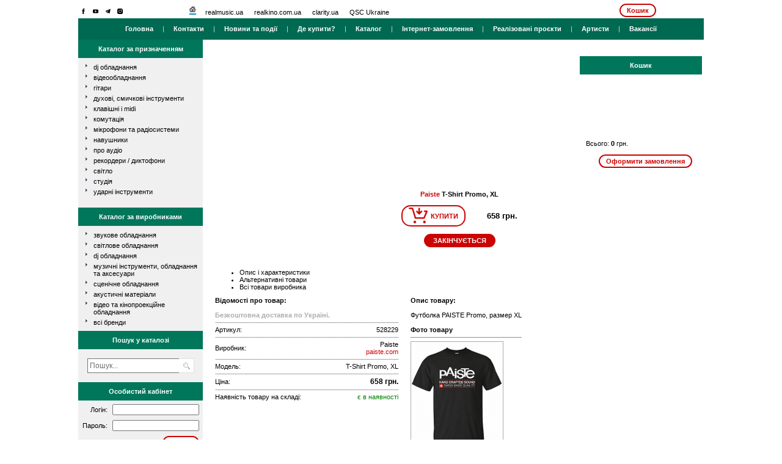

--- FILE ---
content_type: text/html; charset=utf-8
request_url: http://realmusic.ua/catalog/product/details/.articule/528229/.show/allalternativegoods/
body_size: 5868
content:
<!DOCTYPE HTML PUBLIC "-//W3C//DTD HTML 4.01 Transitional//EN">
<html>
	<head>
			<title>Paiste T-Shirt Promo, XL</title>
			<meta name="DESCRIPTION" content="Футболка PAISTE Promo, размер XL  - 658" />
			<meta name="KEYWORDS" content="" />
			<meta http-equiv="Content-Type" content="text/html; charset=UTF-8">
			<meta http-equiv="Content-Language" content="ru">
		<meta property="og:title" content="Paiste T-Shirt Promo, XL" />
		<meta property="og:type" content="store" />
		<meta property="og:url" content="realmusic.ua" />
        			<meta property="og:image" content="http://realmusic.ua/images/catalog/products/1632474049_25574_528229_image_small.0.jpg" />
        				
		<link rel="stylesheet" href="/templates/frontend/rm_old/css/main.css?v=7" type="text/css">

			<link rel="stylesheet" href="/templates/frontend/rm_old/css/fonts/stylesheet.css" type="text/css">
			<link rel="stylesheet" href="/js/libs/jquery-ui/css/smoothness/jquery-ui-1.8.14.custom.css" type="text/css">
			<link rel="stylesheet" href="/css/jquery.lightbox-0.5.css" type="text/css">
            <link rel="stylesheet" href="/css/cwa_lightbox.css" type="text/css">
			<link rel="stylesheet" href="/js/libs/slider/style.css" type="text/css">
			<link rel="shortcut icon" href="/images/favicon.ico" >
			<link rel="icon" type="image/gif" href="/images/animated_favicon1.gif" >
			<script language="JavaScript" type="text/javascript" src="/js/libs/jquery/jquery-1.5.1.min.js"></script>

			<script language="JavaScript" type="text/javascript" src="/js/libs/slider/number_slideshow.js"></script>
			
			<script type="text/javascript" charset="utf-8">
			  var touch = ("ontouchstart" in document.documentElement);
				  jQuery(function($){
					$(".superevent").click(function(){
						$(".uslovie",this).toggle();
					});
				  });
			</script>
			
			<script language="JavaScript" type="text/javascript" src="/js/libs/jquery/jquery.lightbox-0.5.min.js?v=1"></script>

			<script language="JavaScript" type="text/javascript" src="/js/libs/jquery-ui/js/jquery-ui-1.8.14.custom.min.js"></script>
            <script language="JavaScript" type="text/javascript" src="/js/libs/currency.js"></script>

<script type="text/javascript">

  var _gaq = _gaq || [];
  _gaq.push(['_setAccount', 'UA-19464977-1']);
  _gaq.push(['_trackPageview']);

  (function() {
    var ga = document.createElement('script'); ga.type = 'text/javascript'; ga.async = true;
    ga.src = ('https:' == document.location.protocol ? 'https://ssl' : 'http://www') + '.google-analytics.com/ga.js';
    var s = document.getElementsByTagName('script')[0]; s.parentNode.insertBefore(ga, s);
  })();

</script>

<!-- Google tag (gtag.js) -->
<script async src="https://www.googletagmanager.com/gtag/js?id=G-2CPB6LVHZB"></script>
<script>
  window.dataLayer = window.dataLayer || [];
  function gtag(){dataLayer.push(arguments);}
  gtag('js', new Date());

  gtag('config', 'G-2CPB6LVHZB');
</script>


<!-- Facebook Pixel Code -->
<script>
 !function(f,b,e,v,n,t,s){if(f.fbq)return;n=f.fbq=function(){n.callMethod?
 n.callMethod.apply(n,arguments):n.queue.push(arguments)};if(!f._fbq)f._fbq=n;
 n.push=n;n.loaded=!0;n.version='2.0';n.queue=[];t=b.createElement(e);t.async=!0;
 t.src=v;s=b.getElementsByTagName(e)[0];s.parentNode.insertBefore(t,s)}(window,
 document,'script','//connect.facebook.net/en_US/fbevents.js');
 fbq('init', '293381501515605');
 fbq('track', 'PageView');
</script>

<noscript><img height="1" width="1" style="display:none"
 src="https://www.facebook.com/tr?id=293381501515605&ev=PageView&noscript=1"
/></noscript>
<!-- End Facebook Pixel Code -->
<style>
.img-icon-header{
    width: 17px;
    padding: 4;
}
</style>




	</head>
	<body class="catalogproductdetailsarticule528229showallalternativegoods">

	<!--a href="news/page/.id/719/" style="display:block;width:100%;height:100%;position:fixed;top:0;left:0;background:url('/images/NewYear/bg.gif') 50% 50% repeat;"><script language="JavaScript" type="text/javascript" src="/js/libs/jquery/jquery-1.5.1.min.js"></script></a-->
	<div id="wrapper" style="background:#fff;position:relative;z-index:1;width:1024px;margin:0 auto;overflow:hidden;">
	<!--a id="headerNY" href="news/page/.id/719/" style="position:relative;z-index:0;background:url('/images/NewYear/header.gif') 50% 0 no-repeat;height:133px;display:block;margin:0 auto;"></a-->
		<center>

			<table cellpadding="0" cellspacing="0" id="table_main">
		<tr>
			<td align="left">
				<table cellpadding="0" cellspacing="0" id="table_top_logo">
				<tr>
                    <td align="left" valign="top" style="padding: 5px 0 1px 0;">
                      
                        <a href="http://www.facebook.com/pages/Realmusic/163670543666201" target="_blank"><img class="img-icon-header" src="/templates/frontend/rm_old/images/facebook.svg" border="0" alt="F" title="Официальная группа"/></a>
                        <a href="http://www.youtube.com/user/realmusicltd" target="_blank"><img class="img-icon-header" src="/templates/frontend/rm_old/images/youtube.svg" border="0" alt="F" title="Официальный канал"/></a>
						

						<a href="https://t.me/joinchat/AAAAAFGt3OGsaxa-phuTCw" target="_blank"><img class="img-icon-header" src="/templates/frontend/rm_old/images/telegram.svg" border="0" alt="T" title="Телеграм"/></a>
						<a href="https://www.instagram.com/realmusic_prostir/" target="_blank"><img class="img-icon-header" src="/templates/frontend/rm_old/images/instagram.svg" border="0" alt="I" title="Инстаграм"/></a>
</td>
		
					<td valign="center" align="left" style="padding-left: 25px"><img src="/images/home.gif" alt="">&nbsp;&nbsp;&nbsp;&nbsp;&nbsp;<a id="site_root_link" href="http://realmusic.ua">realmusic.ua</a>&nbsp;&nbsp;&nbsp;&nbsp;&nbsp;
                    <a target="_blank" id="site_root_link" href="http://www.realkino.com.ua">realkino.com.ua</a>&nbsp;&nbsp;&nbsp;&nbsp;&nbsp;
                    <a target="_blank" id="site_root_link" href="https://clarity.ua/">clarity.ua</a>&nbsp;&nbsp;&nbsp;&nbsp;&nbsp;
					<a target="_blank" id="site_root_link" href="https://www.facebook.com/qscukraine/?fref=ts">QSC Ukraine</a>
					
                    </td>
							<td>
                                            
                    <a href="/shop/order/complete/" class="white-red-btn">Кошик</a>
                  
                </td>

				</tr>
				</table>
			</td>
		</tr>
		<tr><td><table cellpadding="0" cellspacing="0" id="tbl_menu_main">
<tr>
	<td>
		<a href="/" id="main_menu_item">Головна</a>
		&nbsp;&nbsp;&nbsp;&nbsp;|&nbsp;&nbsp;&nbsp;&nbsp;
				<a href="/pages/.seo/contact/" id="main_menu_item">Контакти</a>
		&nbsp;&nbsp;&nbsp;&nbsp;|&nbsp;&nbsp;&nbsp;&nbsp;
		<a href="/news/" id="main_menu_item">Новини та події</a>
		&nbsp;&nbsp;&nbsp;&nbsp;|&nbsp;&nbsp;&nbsp;&nbsp;
		<a href="/pages/.seo/buy/" id="main_menu_item">Де купити?</a>
		&nbsp;&nbsp;&nbsp;&nbsp;|&nbsp;&nbsp;&nbsp;&nbsp;
		<a href="/catalog/firms/showall/" id="main_menu_item">Каталог</a>
		&nbsp;&nbsp;&nbsp;&nbsp;|&nbsp;&nbsp;&nbsp;&nbsp;
		<a href="/pages/.seo/internet_zakaz/" style="color: white" id="main_menu_item">Інтернет-замовлення</a>
		&nbsp;&nbsp;&nbsp;&nbsp;|&nbsp;&nbsp;&nbsp;&nbsp;
		<a href="/projects/" id="main_menu_item">Реалізовані проєкти</a>
		&nbsp;&nbsp;&nbsp;&nbsp;|&nbsp;&nbsp;&nbsp;&nbsp;
		<a href="/pages/.seo/endorsers/" id="main_menu_item">Артисти</a>
		

		<!-- <a href="/pages/.seo/service/" id="main_menu_item">Сервис</a>
		&nbsp;&nbsp;&nbsp;&nbsp;|&nbsp;&nbsp;&nbsp;&nbsp; -->

		&nbsp;&nbsp;&nbsp;&nbsp;|&nbsp;&nbsp;&nbsp;&nbsp;
		<a href="/pages/.seo/vacancies/" id="main_menu_item">Вакансії</a>
</td>
</tr>
</table></td></tr>

				<tr>
						<td>
			
	<script language="JavaScript" src="/js/libs/numberformat.js"></script>
	<script language="JavaScript" type="text/javascript" src="/js/libs/control_shop_products.js"></script>
    <script language="JavaScript" type="text/javascript" src="/js/libs/cwa_lightbox_min.js"></script>
    


<table cellpadding="0" cellspacing="0" width="100%" style="margin: 0px; padding: 0px" border="0">
<tr>
	<td id="index_left_block" valign="top">
		
<script>
function searchSubmit()
{
	var key = window.document.getElementById('search_key').value;
	var url = '/catalog/search/.key/' + key;
	window.location = url;
}
function onkeyupSearch(){
	document.onkeyup = function (e) {
		e = e || window.event;
		if (e.keyCode === 13) {
			searchSubmit();
		}
		return false;
	}
}
</script>

<table cellpadding="0" cellspacing="0" width="100%" id="block_child">
<tr>
	<td id="block_title_box">Каталог за призначенням</td>
</tr>
<tr>
	<td>
		<ul class="hl">
									<li class="pw"><a href="/catalog/categories/show/.num/150/">dj обладнання</a></li>
												<li class="pw"><a href="/catalog/categories/show/.num/494/">відеообладнання</a></li>
												<li class="pw"><a href="/catalog/categories/show/.num/40/">гітари</a></li>
												<li class="pw"><a href="/catalog/categories/show/.num/416/">духові, смичкові інструменти</a></li>
												<li class="pw"><a href="/catalog/categories/show/.num/88/">клавішні і MIDI</a></li>
												<li class="pw"><a href="/catalog/categories/show/.num/349/">комутація</a></li>
												<li class="pw"><a href="/catalog/categories/show/.num/325/">мікрофони та радіосистеми</a></li>
												<li class="pw"><a href="/catalog/categories/show/.num/306/">навушники</a></li>
																		<li class="pw"><a href="/catalog/categories/show/.num/265/">про аудіо</a></li>
												<li class="pw"><a href="/catalog/categories/show/.num/406/">рекордери / диктофони</a></li>
												<li class="pw"><a href="/catalog/categories/show/.num/164/">світло</a></li>
												<li class="pw"><a href="/catalog/categories/show/.num/199/">студія</a></li>
												<li class="pw"><a href="/catalog/categories/show/.num/106/">ударні інструменти</a></li>
								</ul>
	</td>
</tr>
</table>
<br />
<table cellpadding="0" cellspacing="0" width="100%" id="block_child">
<tr>
	<td id="block_title_box2">Каталог за виробниками</td>
</tr>
<tr>
	<td>
				<ul class="hl">
						<li class="pw"><a href="/catalog/firms/show/.type/1/">Звукове обладнання</a></li>
						<li class="pw"><a href="/catalog/firms/show/.type/2/">Світлове обладнання</a></li>
						<li class="pw"><a href="/catalog/firms/show/.type/3/">DJ обладнання</a></li>
						<li class="pw"><a href="/catalog/firms/show/.type/4/">Музичні інструменти, обладнання та аксесуари</a></li>
						<li class="pw"><a href="/catalog/firms/show/.type/5/">Сценічне обладнання</a></li>
						<li class="pw"><a href="/catalog/firms/show/.type/6/">Акустичні матеріали</a></li>
						<li class="pw"><a href="/catalog/firms/show/.type/7/">Відео та кінопроекційне обладнання</a></li>
						<li class="pw"><a href="/catalog/firms/showall/">всі бренди</a></li>
		</ul>
			</td>
</tr>
</table>
<table cellpadding="0" cellspacing="0" width="100%" id="block_child">
<tr>
	<td id="block_title_box3">Пошук у каталозі</td>
</tr>
<tr>
	<td>
		<div style="padding: 5px">
	    	<table cellpadding="0" cellspacing="0">
	    	<tr>
	    		<td valign="middle" align="right"><input style="height: 24px" name="search_key" id="search_key" type="text" class="input_search" value="Пошук..." onblur="if (this.value == '') this.value = 'Пошук...'" onfocus="onkeyupSearch();if (this.value == 'Пошук...') this.value = ''" /></td>
	    		<td valign="middle" align="left"><img onclick="javascript:searchSubmit()" style="border: 1px solid #e0e0e0; border-left: 0px; cursor: pointer" src="/images/loop.gif" /></td>
	    	</tr>
	    	</table>
		</div>
	</td>
</tr>
</table>


<table cellpadding="0" cellspacing="0" width="100%" id="block_child">
	<tr>
		<td id="block_title_box">Особистий кабінет</td>
	</tr>
	
            <tr>
	        <td>
			<form method="POST" action="/shop/user/login/">
				<table cellpadding="2" cellspacing="4" width="100%">
                    <tr>
                        <td align="right">Логін:</td>
                        <td><input style="width: 100%" name="email" type="text" /></td>
                    </tr>
                    <tr>
                        <td align="right">Пароль:</td>
                        <td><input style="width: 100%" name="password" type="password" /></td>
                    </tr>
                    <tr>
                        <td align="right" colspan="2"><input type="submit" name="form_ready" class="white-red-btn" value="Увійти" /></td>
                    </tr>
			    </table>
			</form>
			</td>
        </tr>  
    	
</table>

<br>

	</td>
	<td width="20px"></td>
	<td valign="top"><br />

    <table style="width: 100%" border="0">
      
	
		<br />

    <table style="width: 100%" border="0">
        <tr>
            <td></td>
            <td style="text-align: right; width: 1px">
            
<script language="JavaScript" src="/js/libs/numberformat.js"></script>
<script language="JavaScript" type="text/javascript" src="/js/libs/control_shop_products.js"></script>


<table cellpadding="0" cellspacing="0" id="block_child" class="basket" style="width: 200px">
<tr>
	<td id="block_title_box">Кошик</td>
</tr>
<tr>
	<td style="padding: 10px">
		<div style="overflow: auto; height: 85px; background-color: #ffffff" id="basket_grid">

						</div>
		<br />
		<input type="hidden" id="allsum_h" value="0" />
	Всього: <b id="allsum">0</b> грн.<br /><br />
		<center><input type="button" onclick="window.location.href='/shop/order/complete/'" style="background:white" class="white-red-btn" value="Оформити замовлення" /></center>
	</td>
</tr>
</table>
            </td>
        </tr>
    </table>

		<br /><br />
		<center>
		
		<span style="font-weight: bold; color:#cb0303;">Paiste</span><span style="font-weight: bold;">&nbsp;T-Shirt Promo, XL</span><br /><br />
		<table cellpadding="0" cellspacing="0">
		<tr>

		<td>
		<div id="loader528229" style="display: none"><img src="/images/ajax-loader.gif" /></div>
		<div id="icon528229" style="min-width:140px;">
			<a id="btncl528229" href="javascript:add(528229)" 
			style="border: 2px solid #cb0303; border-radius: 15px; padding:0px 10px;color:#cb0303;font-weight:bold; display:inline-block"
			><img src="/images/add_but.png" border="0" style="margin-right: 5px"/><span style="vertical-align: 11px;">КУПИТИ</span></a>
		</div>
		
	</td>
			<td>
												<span style="font-size: 10pt; font-weight: bold;">
													658&nbsp;грн.</span>
														</td>
		</tr>
		</table>
		
    <br><div class="red-btn" style="display:inline-block;">ЗАКІНЧУЄТЬСЯ</div><br>
		</center>

		<br /><br />
				<div id="tabs">
			<ul>
				<li><a href="#tab-spec">Опис і характеристики</a></li>
				<li><a href="#tab-othergoods">Альтернативні товари</a></li>
				<li>
									<a href="/catalog/firms/series/.firm/88/.type/4/">
						Всі товари виробника
					</a>
								</li>
			</ul>
			<div id="tab-spec">
		<table cellpadding="0" cellspacing="0" border="0"><tr><td valign="top">
		<b>Відомості про товар:</b><br /><br />
		<table cellpadding="0" cellspacing="0" width="300px" style="padding-bottom:20px;">
                <tr>
            <td align="left" colspan="2"><span style="color: #acacac; font-weight: bold">Безкоштовна доставка по Україні.</span></td>
        </tr>
        <tr><td colspan="2" id="line_hor">&nbsp;</td></tr>
        		<tr>
			<td align="left">Артикул:</td>
			<td align="right">528229</td>
		</tr>
		<tr><td colspan="2" id="line_hor">&nbsp;</td></tr>
		<tr>
			<td align="left">Виробник:</td>
			<td align="right">Paiste<br /><a style="color:#cb0303" href="http://www.paiste.com" target="_blank">paiste.com</a></td>
		</tr>
		<tr><td colspan="2" id="line_hor">&nbsp;</td></tr>
		<tr>
			<td align="left">Модель:</td>
			<td align="right">T-Shirt Promo, XL</td>
		</tr>
		<tr><td colspan="2" id="line_hor">&nbsp;</td></tr>
		<tr>
	<td align="left">
	Ціна:</td>
			<td align="right">
												<span style="font-size: 9pt; font-weight: bold; ">
						658&nbsp;грн.</span>

							

			</td>
		</tr>
		<tr><td colspan="2" id="line_hor">&nbsp;</td></tr>
									<tr>
				<td align="left">Наявність товару на складі:</td>
				<td align="right">
				
								<span style="color: green">є в наявності</span>					
				</td>		
			</tr>
				
		</table>
		</td>
		<td width="20px"></td>
		<td valign="top">
		<b>Опис товару:</b><br /><br />Футболка PAISTE Promo, размер XL 
		<br />
				<br /><span id="product_details_photos"><b>Фото товару</b></span><hr />
		<div id="gallery">
					<a title="Paiste T-Shirt Promo, XL" class="cwa-lightbox-image-url" href="/images/catalog/products/1632474049_25574_528229_image_big.0.jpg">
				<img style="border: 1px solid #acacac"  class="cwa-lightbox-image" border="0" src="/images/catalog/products/1632474049_25574_528229_image_small.0.jpg" />
			</a>
				</div>
				</td>
		</tr>
		</table>
			</div>
			<div id="tab-othergoods">
											<b>Альтернативних товарів в наявності немає.</b>
										</div>
			<div id="tab-othergoodsfirms">
							</div>
		</div>
				<br />
			&nbsp;
				<br />
		 <div id="fb-root"></div><script src="https://connect.facebook.net/en_US/all.js#appId=153430481398069&amp;xfbml=1" async></script><fb:like href="http://www.realmusic.ua/catalog/product/details/.articule/528229/" send="true" width="450" show_faces="true" font=""></fb:like>
		<br />
		<div id="fb-root"></div><script src="https://connect.facebook.net/en_US/all.js#xfbml=1" async></script><fb:comments href="http://www.realmusic.ua/catalog/product/details/.articule/528229/" num_posts="2" width="500"></fb:comments>

		
        	</td>
</tr>
</table>
			</td>
					</tr>
<tr>
<td height="30" >&nbsp;</td>
</tr>
<tr>
<td height="30">

<table width="100%" height="30" cellpadding="0" cellspacing="0" class="footer">
<tr>
    <td width="200" bgcolor="#f4efea" valign="bottom" align="left">
   	
	</td>
	<td width="510" bgcolor="#f6f6f6" align="center" valign="middle">
    <font color="#808080" size="1">Copyright <font color="#cb0303">&copy; realmusic</font>, 2019</font>
    </td>
	<td bgcolor="#f4eaea">&nbsp;</td>
</tr>
</table>
</td>
</tr>

		</table>
		</center>
	</div>
	
<!-- Start SiteHeart code -->
<script>
(function(){
var widget_id = 678358;
_shcp =[{widget_id : widget_id}];
var lang =(navigator.language || navigator.systemLanguage
|| navigator.userLanguage ||"en")
.substr(0,2).toLowerCase();
var url ="widget.siteheart.com/widget/sh/"+ widget_id +"/"+ lang +"/widget.js";
var hcc = document.createElement("script");
hcc.type ="text/javascript";
hcc.async =true;
hcc.src =("https:"== document.location.protocol ?"https":"http")
+"://"+ url;
var s = document.getElementsByTagName("script")[0];
s.parentNode.insertBefore(hcc, s.nextSibling);
})();
</script>
<!-- End SiteHeart code -->



<script type="text/javascript">
    setInterval(() => {
        var xmlHttp = new XMLHttpRequest();
        xmlHttp.open( "GET", '/index/index/ping', false);
        xmlHttp.send( null );
    }, 5 * 60 * 1000);
</script>    


	</body>
</html>

--- FILE ---
content_type: text/css
request_url: http://realmusic.ua/templates/frontend/rm_old/css/fonts/stylesheet.css
body_size: 755
content:
/* Generated by Font Squirrel (http://www.fontsquirrel.com) on July 24, 2014 */



@font-face {
    font-family: 'futuramediumcmediumc';
    src: url('ftr55__c-webfont.eot');
    src: url('ftr55__c-webfont.eot?#iefix') format('embedded-opentype'),
         url('ftr55__c-webfont.woff') format('woff'),
         url('ftr55__c-webfont.ttf') format('truetype');
    font-weight: normal;
    font-style: normal;

}




@font-face {
    font-family: 'futuralightclightc';
    src: url('ftr35__c-webfont.eot');
    src: url('ftr35__c-webfont.eot?#iefix') format('embedded-opentype'),
         url('ftr35__c-webfont.woff') format('woff'),
         url('ftr35__c-webfont.ttf') format('truetype');
    font-weight: normal;
    font-style: normal;

}

--- FILE ---
content_type: text/css
request_url: http://realmusic.ua/js/libs/slider/style.css
body_size: 1028
content:
#gallerySlide{width:100%;height:400px;position:relative;z-index:10;display:none;}
#slideshow{position:absolute;top:0;left:0;display:none;}
#slideshow ul li{position:absolute;list-style:none;}
#slideshow .slideshow_img{position:absolute;top:0;left:0;width:100%;height:auto;overflow:hidden;text-decoration:none;}
#slideshow .slideshow_img img{width:100%;;}
#slideshow .textline{position:absolute;right:0px;bottom:0px;width:992px;background:url("../../images/plashka.png") no-repeat;height:54px;border-radius:5px;-moz-border-radius: 0 0 5px 5px;-webkit-border-radius:0 0 5px 5px;}
#slideshow .textline_in{font-size:18px;color:#fff;width:685px;float:left;padding:15px 0 10px 30px;}
#slideshow .slideshow_nav{position:absolute;bottom:22px;right:50%;margin-right:-40px; z-index:11012;}
#slideshow .slideshow_nav li{position:relative;width:22px;float:left;margin:0 5px;display:block;cursor:pointer;}
#slideshow .slideshow_nav li a{display:block;width:22px;height:20px;}
.clr{clear:both;}
.tablegallery{min-height:300px;}

--- FILE ---
content_type: application/javascript
request_url: http://realmusic.ua/js/libs/slider/number_slideshow.js
body_size: 1500
content:
// Copyright 2010 htmldrive.net Inc.
/**
 * @projectHomepage: http://www.htmldrive.net/go/to/number-slideshow
 * @projectDescription: Number slideshow - simple and practical numbers image slideshow jQuery plugin.
 * @author htmldrive.net
 * @version 2.2, update: preload image and show loading animation.
 * @license http://www.apache.org/licenses/LICENSE-2.0
 * More script and css style : htmldrive.net
 */
(function(a){
    a.fn.number_slideshow=function(p){
        var p=p||{};
        var n=p&&p.slideshow_autoplay?p.slideshow_autoplay:"enable";
        var o=p&&p.slideshow_time_interval?p.slideshow_time_interval:"5000";
        var q=p&&p.slideshow_window_background_color?p.slideshow_window_background_color:"white";
        var r=p&&p.slideshow_window_padding?p.slideshow_window_padding:"5";
        var s=p&&p.slideshow_window_width?p.slideshow_window_width:"400";
        var t=p&&p.slideshow_window_height?p.slideshow_window_height:"400";
        var u=p&&p.slideshow_border_size?p.slideshow_border_size:"1";
        var v=p&&p.slideshow_border_color?p.slideshow_border_color:"black";
        var w=p&&p.slideshow_show_button?p.slideshow_show_button:"enable";
        var H=p&&p.slideshow_show_title?p.slideshow_show_title:"enable";
        var x=p&&p.slideshow_button_text_color?p.slideshow_button_text_color:"red";
        var z=p&&p.slideshow_button_background_color?p.slideshow_button_background_color:"black";
        var A=p&&p.slideshow_button_current_background_color?p.slideshow_button_current_background_color:"white";
        var B=p&&p.slideshow_button_border_color?p.slideshow_button_border_color:"blue";
        var C=p&&p.slideshow_button_border_size?p.slideshow_button_border_size:"2";
        var s_l_g=p&&p.slideshow_loading_gif?p.slideshow_loading_gif:"loading.gif";
        var first = false;
        r += "px";
        s += "px";
        t += "px";
        u += "px";
        C += "px";
        var D;
        var E=0;
        var F=a(this);
        var G=F.find("ul:first").children("li").length;
        if(F.find("ul").length==0||F.find("li").length==0){
            a.append("Require content");
            return null
        }
        F.show();
        F.find("ul:first").children("li").children("a").children("img").css(t);
        F.find("ul:first").css("background-image","url("+s_l_g+")").css("background-position","center center");
        s_s_ul(F.find("ul:first"),r,s,t,u,v,q,z,x,s_l_g);
        s_s_n(F.find(".slideshow_nav"),x,w,z,A,B,C);
        F.find("ul:first").children("li").hide();
        var img = new Image();
        img.src = F.find("ul:first").children("li").eq(0).children("a").children("img").attr("src");
        img.onload = function(){
            if(first == false){
                first = true;
                play();
            }
        };
        if(img.complete){
            if(first == false){
                first = true;
                play();
            }
        }
        F.find("ul:first").hover(function(){
            clearTimeout(D);
        },function(){
            D=setTimeout(play,o);
        });
        F.find(".slideshow_nav").children("li").hover(
            function(){
                stop($(this));
            },
            function(){
            }
        );
        function play(){
            if(n=="enable"){
                clearTimeout(D);
                if(E >= G){
                    E = 0;
                }
                F.find("ul:first").children("li").fadeOut();
                F.find("ul:first").children("li").eq(E).fadeIn();
                F.find(".slideshow_nav").children("li").css("background",z);
                F.find(".slideshow_nav").children("li").eq(E).css("background",A);
                E++;
                if(E>=G){
                    E=0
                }
                D=setTimeout(play,o)
            }else{
                F.find("ul:first").children("li").eq(E).fadeIn();
            }
        }
        function stop(a){
            clearTimeout(D);
            var b=a.parent().children().index(a);
            if(b != (E-1)){
                E=b+1;
                /*
                if(E>=G){
                    E=0
                }
                */
                F.find("ul:first").children("li").fadeOut();
                F.find("ul:first").children("li").eq(b).fadeIn();
                F.find(".slideshow_nav").children("li").css("background",z);
                F.find(".slideshow_nav").children("li").eq(b).css("background",A)
            }
        }
        function s_s_ul(a,b,c,d,e,f,g,h,i,l_g){
            a.children("li").css("width",c).css("height",d);
            if(H == 'enable'){
                a.children("li").each(function(i){
                     a.children("li").eq(i).append("<p>"+a.children("li").eq(i).children("a").children("img").attr("alt")+"</p>");
                });
            }
            a.children("li").children("p").css("background-color",h).css("color",i).css('width',parseInt(c)-10);
            b=parseInt(b);
            c=parseInt(c);
            d=parseInt(d);
            e=parseInt(e);
            var h=c+e*2+b*2;
            var i=d+e*2+b*2;
            F.css("width",h);
            F.css("height",i);
            var j=d+"px";
            var k=c+"px";
            var l="border: "+f+" solid "+" "+e+"px; height:"+j+"; width:"+k+"; padding:"+b+"px; background-color:"+g+"; background-image:url("+l_g+");";
            a.attr("style",l)
        }
        function s_s_n(b,c,d,e,f,g,h){
            h=parseInt(h);
            var j=b.children("li");
            var a=j.children("a");
            a.css("color",c);
            var k="border: "+g+" solid "+" "+h+"px; background-color:"+e+";";
            j.attr("style",k);
            if(d!="enable"){
                b.hide()
            }
        }
    }
})(jQuery);

--- FILE ---
content_type: application/javascript
request_url: http://realmusic.ua/js/libs/control_shop_products.js
body_size: 1083
content:
$(document).ready(function() {
	getCurrency = function() {
		const value = `; ${document.cookie}`;
		const parts = value.split(`; show_currency=`);
		if (parts.length === 2) return parts.pop().split(';').shift();
		return 'uah';
	  }

    if (getCurrency() == 'usd')
	{
		del = function(articule)
		{
			$.get("/shop/basket/delproduct/" + ".articule/"+articule, function(data) {
	
				var product = jQuery.parseJSON(data);
				$("#product_"+product.articule).hide('slow');
	
				var price = 0;
				if (product.price_usd_action != 0) price = product.price_usd_action;
				else price = product.price_usd;
	
				var resSum = parseFloat($("#allsum_h").val());
				resSum = resSum - price * product.count;
				var resSumClear = resSum;
				resSum = number_format(resSum, 2, ",", " ");
				$("#allsum").html(resSum);
				$("#allsum_h").val(resSumClear)
			});
		}
	
		add = function(articule)
		{
			$("#icon"+articule).hide();
			$("#loader"+articule).show();
			$.get("/shop/basket/addproduct/" + ".articule/"+articule, function(data) {
	
				var product = jQuery.parseJSON(data);
	
				$("#loader"+articule).hide();
				$("#icon"+articule).show();
	
				if (product.count == 1) {
					var html = "<div id='product_"+product.articule+"'><b>"+product.firm_name+"</b>&nbsp;"+product.model+"&nbsp;-&nbsp;";
					var price = 0;
					if (product.price_usd_action != 0)
					{
						price = product.price_usd_action;
						html += "<br /><s>"+number_format(product.price_usd, 2, ",", " ")+"</s><br />"+number_format(product.price_usd_action, 2, ",", " ")+"&nbsp;$";
					}
					else { html += number_format(product.price_usd, 2, ",", " ")+"&nbsp;$"; price = product.price_usd; }
	
					priceSum = price * product.count;
					priceSum = number_format(priceSum, 2, ",", " ");
	
					html += "<br />x&nbsp;<span id='count_" + articule + "'>" +
						product.count + "</span>&nbsp;=&nbsp;<b id='sum_" + articule + "'>" + priceSum + "</b>&nbsp;$&nbsp;";
	
					html += "<a href='javascript:del("+articule+")'><img border='0' src='/images/del.gif' /></a>";
	
					html += "<br /><br /></div>";
	
					$(html).prependTo("#basket_grid");
				} else {
					var price = 0;
					if (product.price_usd_action != 0) price = product.price_usd_action;
					else price = product.price_usd;
	
					$("#count_"+product.articule).html(product.count);
					var resSum = price * product.count;
					resSum = number_format(resSum, 2, ",", " ");
					$("#sum_"+product.articule).html(resSum);
				}
	
				var price = 0;
				if (product.price_usd_action != 0) price = product.price_usd_action;
				else price = product.price_usd;
	
				var resSum = parseFloat($("#allsum_h").val());
				
				resSum = resSum + price;
				var resSumClear = resSum;
				resSum = number_format(resSum, 2, ",", " ");
				$("#allsum").html(resSum);
				$("#allsum_h").val(resSumClear)
			});
		}
	}

	else
	{
	del = function(articule)
	{
		$.get("/shop/basket/delproduct/" + ".articule/"+articule, function(data) {

			var product = jQuery.parseJSON(data);
			$("#product_"+product.articule).hide('slow');

			var price = 0;
			if (product.price_uah_action != 0) price = product.price_uah_action;
			else price = product.price_uah;

			var resSum = parseFloat($("#allsum_h").val());
			resSum = resSum - price * product.count;
			var resSumClear = resSum;
			resSum = number_format(resSum, 2, ",", " ");
			$("#allsum").html(resSum);
			$("#allsum_h").val(resSumClear)
		});
	}

	add = function(articule)
	{
		$("#icon"+articule).hide();
		$("#loader"+articule).show();
		$.get("/shop/basket/addproduct/" + ".articule/"+articule, function(data) {

			var product = jQuery.parseJSON(data);

			$("#loader"+articule).hide();
			$("#icon"+articule).show();

			if (product.count == 1) {
				var html = "<div id='product_"+product.articule+"'><b>"+product.firm_name+"</b>&nbsp;"+product.model+"&nbsp;-&nbsp;";
				var price = 0;
				if (product.price_uah_action != 0)
				{
					price = product.price_uah_action;
					html += "<br /><s>"+number_format(product.price_uah, 2, ",", " ")+"</s><br />"+number_format(product.price_uah_action, 2, ",", " ")+"&nbsp;грн.";
				}
				else { html += number_format(product.price_uah, 2, ",", " ")+"&nbsp;грн."; price = product.price_uah; }

				priceSum = price * product.count;
				priceSum = number_format(priceSum, 2, ",", " ");

				html += "<br />x&nbsp;<span id='count_" + articule + "'>" +
					product.count + "</span>&nbsp;=&nbsp;<b id='sum_" + articule + "'>" + priceSum + "</b>&nbsp;грн.&nbsp;";

				html += "<a href='javascript:del("+articule+")'><img border='0' src='/images/del.gif' /></a>";

				html += "<br /><br /></div>";

				$(html).prependTo("#basket_grid");
			} else {
				var price = 0;
				if (product.price_uah_action != 0) price = product.price_uah_action;
				else price = product.price_uah;

				$("#count_"+product.articule).html(product.count);
				var resSum = price * product.count;
				resSum = number_format(resSum, 2, ",", " ");
				$("#sum_"+product.articule).html(resSum);
			}

			var price = 0;
			if (product.price_uah_action != 0) price = product.price_uah_action;
			else price = product.price_uah;

			var resSum = parseFloat($("#allsum_h").val());
			
			resSum = resSum + price;
			var resSumClear = resSum;
			resSum = number_format(resSum, 2, ",", " ");
			$("#allsum").html(resSum);
			$("#allsum_h").val(resSumClear)
		});
	}
	}
});

--- FILE ---
content_type: application/javascript
request_url: http://realmusic.ua/js/libs/cwa_lightbox_min.js
body_size: 823
content:
$(document).ready(function(){$(".cwa-lightbox-image").click(function(t){t.preventDefault(),t.stopImmediatePropagation();var a=$(this).parent().attr("href");$.fn.collect=function(t){var a=[];if("string"==typeof t){var n=t;t=function(){return this.attr(n)}}return $(this).each(function(){var n=t.call($(this));a.push(n)}),a};var n=$(".cwa-lightbox-image-url").collect("href"),e=0;for(i=0;i<n.length;i++)if(a==n[i]){e=i;break}var o=[];function l(a){a>n.length-1?e=0:a<0&&(e=n.length-1);var s=$(".lightbox-content img");s.css("display","none");var c=new Image;function r(){$(document).unbind()}c.src=n[e],c.onload=function(){s.css("display","block"),s.attr("src",c.src);var t=o[e];$(".desc").html(t)},$(".pgNum").html(e+1),$(document).keydown(function(a){var n;n=a,null==n?(keycode=t.keyCode,escapeKey=27):(keycode=n.keyCode,escapeKey=27),keycode==escapeKey&&(r(),$(".lightbox-overlay").remove(),$("body").css("overflow-y","scroll")),37==keycode&&(r(),l(e-=1)),39==keycode&&(r(),l(e+=1))})}$(".cwa-lightbox-image").each(function(){var t=$(this).data("desc");o.push(t)}),$("body").append('<div class="lightbox-overlay"><div class="lightbox-content"></div></div>'),$(".lightbox-content").append('<a class="prev">&#10094;</a>'),$(".lightbox-content").append('<a class="next">&#10095;</a>'),$(".lightbox-overlay").append('<button class="close">&times;</button>'),$(".lightbox-overlay").append('<div class="index-counter"><span class="pgNum"></span> | <span class="totalPg"></span></div>'),$(".totalPg").html(n.length),$(".lightbox-content").append('<div class="desc"></div>'),$(".lightbox-content").append('<img loading="lazy" class="lb-image">'),l(e),$("body").css("overflow","hidden"),$(".lightbox-overlay").click(function(t){$(t.target).hasClass("next")||$(t.target).hasClass("prev")||$(t.target).hasClass("lb-image")||($("body").css("overflow-y","scroll"),$(".lightbox-overlay").remove())}),$(".next").click(function(){l(e+=1)}),$(".prev").click(function(){l(e-=1)})})});